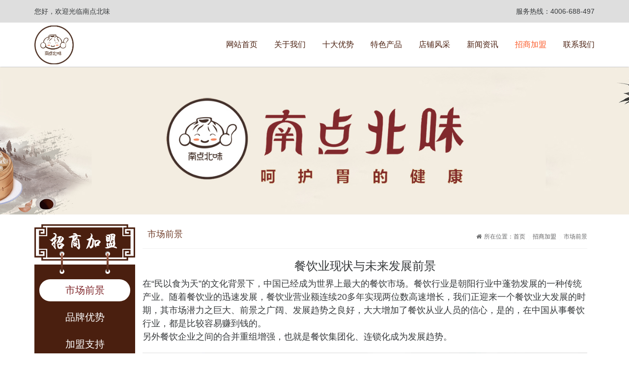

--- FILE ---
content_type: text/html; charset=utf-8
request_url: http://www.nandianbw.com/c_zhaoshangjiameng/shichangqianjing.html
body_size: 4702
content:
<!DOCTYPE html>
<html>
<head>
<meta http-equiv="Content-Type" content="text/html; charset=utf-8">
<meta http-equiv="X-UA-Compatible" content="IE=Edge,chrome=1">
<meta name="renderer" content="webkit">
<meta name="applicable-device" content="pc,mobile"/>
<meta name="viewport" content="width=device-width,initial-scale=1.0,maximum-scale=1.0,user-scalable=no"/>
<meta name="keywords" content="餐饮,餐饮业,行业,发展,成为,趋势" />
<meta name="description" content=" “南点北味”是厦门南点北味餐饮管理有限公司旗下早餐品牌，公司成立于2018年6月，是广州蒸旺餐饮管理有限公司福建省分公司，厦门南点北味餐饮管理有限公司旗下早餐品牌“南点北味”是以北方手工面点及广式点心相结合的专业从事“早餐加盟”“早餐连锁”的公司企业。 总部位于福建省厦门市。 “南点北味”是厦门南点北味餐饮管理有限公司旗下早餐品牌，公司成立于2018年6月，是广州蒸旺餐饮管理有限公司福建省分公司，厦门南点北味餐饮管理有限公司旗下早餐品牌“南点北味”是以北方手工面点及广式点心相结合的专业从事“早餐加盟”“早餐连锁”的公司企业。 总部位于福建省厦门市。" />
<title>市场前景_招商加盟-厦门早餐连锁,厦门早餐加盟,厦门南点北味餐饮管理有限公司</title>
<script language="javascript" type="text/jscript">var cfg={"root":"http://www.nandianbw.com","kid":"nandianbw","type":"web","sname":"zhaoshangjiameng","ID":"8","style":"","device":"","config":"","title":"","scroll":""};</script>
<link type="text/css" rel="stylesheet" href="/data/common/css/common.min.css" /><link type="text/css" rel="stylesheet" href="/w/z_nandianbw/css/css_1_2.css?v=260116013543" class="sys_tem" /><link type="text/css" rel="stylesheet" href="/w/z_nandianbw/css/css_28.css?v=260116013543" class="sys_tem" /><script type="text/javascript" src="/data/common/js/z.js?v=260116013543"></script><script type="text/javascript" src="/w/z_nandianbw/js/js_1_2.js?v=260116013543"></script>
</head>
<body><div class="z_con pg_3_743"><div class="container"><div class="z_row row pg_3_52210"><div class="z_col col-xs-12 col-sm-6 col-md-6 col-lg-4 col-xl-4 pg_3_52252"><div class="z_mod z_txt pg_3_52259">您好，欢迎光临南点北味</div></div><div class="z_col col-xs-12 col-sm-6 col-xl-8 col-lg-8 col-md-6 pg_3_52253"><div class="z_mod z_txt pg_3_52217">服务热线：4006-688-497</div></div></div></div></div><div class="z_mod hidden-md-up pg_3_1998"><a href="#menu"><i class="fa fa-bars"></i></a></div><div class="z_con pg_3_803"><div class="container"><div class="z_row row pg_3_52062"><div class="z_col col-md-3 col-lg-3 col-xl-3 pg_3_52099 col-sm-12 col-xs-12"><div class="z_mod zqiye_logo pg_3_52067"><a href="http://www.nandianbw.com" class=""><img class="mod_img pg_9_5969 pg_1_246" src="/w/z_nandianbw/images/lo2.jpg" title="网站首页" id="pg_1_246"></a></div></div><div class="z_col col-xs-4 col-sm-4 col-md-9 col-lg-9 col-xl-9 hidden-sm-down pg_3_52100"><div class="z_mod mod_nav mod_nav_1 pg_3_9401"><ul class="zqiye_val"><li><a href="/c_lianxiwomen.html"class="nav_lianxiwomen">联系我们</a></li><li><a href="/c_zhaoshangjiameng.html"class="nav_zhaoshangjiameng">招商加盟</a></li><li><a href="/l_xinwenzixun.html"class="nav_xinwenzixun">新闻资讯</a></li><li><a href="/l_dianpufengcai.html"class="nav_dianpufengcai">店铺风采</a></li><li><a href="/l_tesechanpin.html"class="nav_tesechanpin">特色产品</a></li><li><a href="/c_shidayoushi.html"class="nav_shidayoushi">十大优势</a></li><li><a href="/c_guanyuwomen.html"class="nav_guanyuwomen">关于我们</a></li><li><a href="/index.html"class="nav_index">网站首页</a></li></ul></div></div><div class="z_mod hidden-md-up pg_3_52069"><a href="#menu"><i class="fa fa-th-large"></i></a></div></div></div></div><div class="z_con pg_28_177 z_active" style="background-image:url(/w/z_nandianbw/files/image/2019/05/190526894531.jpg);"><div class="container"><div class="z_row row pg_28_178"><div class="z_col col-xs-12 pg_28_179"></div></div></div></div><div class="z_con pg_28_222"><div class="container"><div class="z_row row pg_28_223"><div class="z_col col-xs-12 col-md-4 col-lg-3 pg_28_224"><div class="z_mod pg_28_225"><img class="mod_img pg_27_453" src="http://www.nandianbw.com/w/z_nandianbw/images/join.png"></div><div class="z_mod pg_28_226"><img class="mod_img" src="http://www.nandianbw.com/w/z_nandianbw/images/yuanquan.png"></div><div class="z_mod mod_type pg_28_227"><ul class="zqiye_val"><li><a class="tab type_8"href="/c_zhaoshangjiameng/shichangqianjing.html">市场前景</a></li><li><a class="tab type_9"href="/c_zhaoshangjiameng/pinpaiyoushi.html">品牌优势</a></li><li><a class="tab type_10"href="/c_zhaoshangjiameng/jiamengzhichi.html">加盟支持</a></li><li><a class="tab type_11"href="/c_zhaoshangjiameng/touzifenxi.html">投资分析</a></li><li><a class="tab type_12"href="/c_zhaoshangjiameng/jiamengfeiyong.html">加盟费用</a></li><li><a class="tab type_13"href="/c_zhaoshangjiameng/jiamengliucheng.html">加盟流程</a></li><li><a class="tab type_14"href="/c_zhaoshangjiameng/pinpaixuanze.html">品牌选择</a></li><li><a class="tab type_15"href="/c_zhaoshangjiameng/jiamengshenqing.html">加盟申请</a></li></ul></div><div class="z_mod pg_28_228"><div class="z_mod z_txt pg_28_229">联系我们</div><div class="z_mod pg_28_230"><img class="mod_img" src="http://www.nandianbw.com/w/z_nandianbw/images/free304.png"></div><div class="z_mod pg_28_231"><img class="mod_img sedtool" src="http://www.nandianbw.com/w/z_nandianbw/images/yuanquan.png"></div><div class="z_mod z_text pg_28_232">总部地址：厦门市同安区工业集中区舜弘现代城2号楼703室</div></div></div><div class="z_col col-xs-12 col-lg-9 col-md-8 pg_28_233"><div class="z_mod pg_28_234"><div class="z_mod pg_28_235"><h1 class="">市场前景</h1></div><div class="z_mod pg_28_236"><i class="fa fa-home"></i><p class="z_txt">所在位置：</p><a href="http://www.nandianbw.com" class="z_txt">首页</a><a href="/c/13.html">招商加盟</a><span>市场前景</span></div><div class="z_mod mod_content pg_28_237"><ul class="zqiye_list"><li><a href="/c_zhaoshangjiameng/shichangqianjing.html"title="市场前景"class="type_8">市场前景</a></li><li><a href="/c_zhaoshangjiameng/pinpaiyoushi.html"title="品牌优势"class="type_9">品牌优势</a></li><li><a href="/c_zhaoshangjiameng/jiamengzhichi.html"title="加盟支持"class="type_10">加盟支持</a></li><li><a href="/c_zhaoshangjiameng/touzifenxi.html"title="投资分析"class="type_11">投资分析</a></li><li><a href="/c_zhaoshangjiameng/jiamengfeiyong.html"title="加盟费用"class="type_12">加盟费用</a></li><li><a href="/c_zhaoshangjiameng/jiamengliucheng.html"title="加盟流程"class="type_13">加盟流程</a></li><li><a href="/c_zhaoshangjiameng/pinpaixuanze.html"title="品牌选择"class="type_14">品牌选择</a></li><li><a href="/c_zhaoshangjiameng/jiamengshenqing.html"title="加盟申请"class="type_15">加盟申请</a></li></ul></div><div class="z_mod pg_28_238"><h1 style="text-align: center;"><span style="font-size:24px;">餐饮业现状与未来发展前景</span></h1><span style="font-size:18px;">在“民以食为天”的文化背景下，中国已经成为世界上最大的餐饮市场。餐饮行业是朝阳行业中蓬勃发展的一种传统产业。随着餐饮业的迅速发展，餐饮业营业额连续20多年实现两位数高速增长，我们正迎来一个餐饮业大发展的时期，其市场潜力之巨大、前景之广阔、发展趋势之良好，大大增加了餐饮从业人员的信心，是的，在中国从事餐饮行业，都是比较容易赚到钱的。<br /></span><p><span style="font-size:18px;">另外餐饮企业之间的合并重组增强，也就是餐饮集团化、连锁化成为发展趋势。</span></p><p style="text-align: center;"><img src="/w/z_nandianbw//files/image/2019/05/193433792968.jpg" alt="" /><br /></p><h2 style="text-align: center;"><span style="font-size:24px;">餐饮业的发展态势</span></h2><div><span style="font-size:24px;"><br /></span></div><h3><span style="font-size:18px;">1、餐饮企业的连锁化是我们餐饮业发展的主流；</span></h3><div><span style="font-size:18px;"><br /></span></div><p><span style="font-size:16px;">     从中国目前的经济形式来讲，“小作坊”的餐饮模式已经不能被广大的消费者所认同和接受。小作坊通常指的就是街边的小店，简陋而不起眼，没有像样的门头招牌和品牌名，如果再加上卫生条件不    过        关，基本上是没什么人光顾的，这显然不契合收入水平越来越高和对餐饮消费日益旺盛的国民需求。加上现在人民群众的品牌意识越来越强，所以餐饮的连锁化是必然的。</span></p><p><span style="font-size:16px;"><br /></span></p><h3><span style="font-size:18px;">2、大众消费成为餐饮消费的主要力量；</span></h3><div><span style="font-size:18px;"><br /></span></div><p><span style="font-size:16px;">     在中国“好吃又贵”的东西从来不乏众多的追求者，加上现在生活水平的进一步提高，很多人是愿意花钱去吃的。但是随着生活节奏的加快，早餐时段即便大家有这个经济实力去消费，也不一定有时                间，所以“出品快速，好吃不贵”的早餐，必定是会受到大多数人的追捧。</span></p><p><span style="font-size:16px;"><br /></span></p><h3><span style="font-size:18px;">3、饮食文化成为餐饮竞争的分水岭，品牌成为餐饮企业的核心竞争力；</span></h3><div><span style="font-size:18px;"><br /></span></div><span style="font-size:16px;">     北方手工面点及广式点心相结合市场潜力巨大，以新兴的南北结合面点专卖店为例——特制的面点营养健康、适合国人的口味和身体需求，以及饮食习惯，具有持续不断的消费需求。<br />     新鲜出炉、现制现售的面点，远比速冻食品营养，这将促使家庭在该类食品的选择上越来越多，这是南北结合面点专卖店存在和发展的必然性。另外，健康、方便、快捷、卫生等特点，是连锁面点店  <br />             具有普遍适应性的关键因素，为人们快速、营养地解决日常饮食提供了新的选择。从投资角度考虑，南北结合面点店属于小投资、大回报的项目，并且上手简单、可持续经营，加上消费者对需求无季节   <br />              性，为连锁面点店的发展提供了无限的操作空间.当我们选择一个项目时，首先应该关注和了解的信息是进入这个市场的难度，以及这个市场可供我们发挥的空间。虽然餐饮业目前相对饱和的状态，会让大   <br />          多数创业者望而却步，但作为餐饮业的分支项目——连锁面点店，却拥有令人不容忽视的市场容量。</span><br /></div></div></div></div></div></div><div class="z_con pg_2_79"><div class="container"><div class="z_row row pg_2_84"><div class="z_col col-xs-9 pg_2_91"><div class="z_mod mod_nav mod_nav_1 pg_2_86"><ul class="zqiye_val"><li class="wow fadeInUp"data-wow-delay="100ms"><a href="/index.html"title="网站首页">网站首页</a></li><li class="wow fadeInUp"data-wow-delay="200ms"><a href="/c_guanyuwomen.html"title="关于我们">关于我们</a></li><li class="wow fadeInUp"data-wow-delay="300ms"><a href="/c_shidayoushi.html"title="十大优势">十大优势</a></li><li class="wow fadeInUp"data-wow-delay="400ms"><a href="/l_tesechanpin.html"title="特色产品">特色产品</a></li><li class="wow fadeInUp"data-wow-delay="500ms"><a href="/l_dianpufengcai.html"title="店铺风采">店铺风采</a></li><li class="wow fadeInUp"data-wow-delay="600ms"><a href="/l_xinwenzixun.html"title="新闻资讯">新闻资讯</a></li><li class="wow fadeInUp"data-wow-delay="700ms"><a href="/c_zhaoshangjiameng.html"title="招商加盟">招商加盟</a></li><li class="wow fadeInUp"data-wow-delay="800ms"><a href="/c_lianxiwomen.html"title="联系我们">联系我们</a></li></ul></div><div class="z_mod z_text pg_2_167">24小时全国免费热线/加盟热线：<span>4006-688-497</span>总部地址：厦门市同安区工业集中区舜弘现代城2号楼703室</div></div></div></div></div><div class="z_con pg_2_252 z_active"><div class="container"><div class="z_mod z_text pg_2_278">厦门南点北味餐饮管理有限公司官网 版权所有 备案：<a href="https://beian.miit.gov.cn/" target="_blank">闽ICP备19008361号-1</a>&nbsp; 技术支持：<a href="http://www.hxxxkj.com" target="_blank">会心科技</a><textarea class="zjs_pg"></textarea></div></div></div><nav id="menu" class="z_mod mm-menu mm-vertical mm-offcanvas menu"><div class="z_mod mod_nav pg_3_601"><ul class="zqiye_val"><li><a href="/index.html">网站首页</a></li><li><a href="/c_guanyuwomen.html">关于我们</a><ul><li><a href="/c_guanyuwomen/tuanduifengcai.html">团队风采</a></li><li><a href="/c_guanyuwomen/pinpaiwenhua.html">品牌文化</a></li><li><a href="/c_guanyuwomen/gongsijianjie.html">公司简介</a></li></ul></li><li><a href="/c_shidayoushi.html">十大优势</a><ul><li><a href="/c_shidayoushi/shidayoushi.html">十大优势</a></li></ul></li><li><a href="/l_tesechanpin.html">特色产品</a><ul><li><a href="/t/17.html">馒头小食类</a></li><li><a href="/t/18.html">包点类</a></li><li><a href="/t/19.html">饮品类</a></li><li><a href="/t/20.html">广式点心类</a></li></ul></li><li><a href="/l_dianpufengcai.html">店铺风采</a><ul><li><a href="/t/15.html">全国店铺</a></li><li><a href="/t/16.html">品牌VI形象</a></li></ul></li><li><a href="/l_xinwenzixun.html">新闻资讯</a><ul><li><a href="/t/11.html">公司动态</a></li><li><a href="/t/12.html">最新签约</a></li></ul></li><li><a href="/c_zhaoshangjiameng.html">招商加盟</a><ul><li><a href="/c_zhaoshangjiameng/jiamengshenqing.html">加盟申请</a></li><li><a href="/c_zhaoshangjiameng/pinpaixuanze.html">品牌选择</a></li><li><a href="/c_zhaoshangjiameng/jiamengliucheng.html">加盟流程</a></li><li><a href="/c_zhaoshangjiameng/jiamengfeiyong.html">加盟费用</a></li><li><a href="/c_zhaoshangjiameng/touzifenxi.html">投资分析</a></li><li><a href="/c_zhaoshangjiameng/jiamengzhichi.html">加盟支持</a></li><li><a href="/c_zhaoshangjiameng/pinpaiyoushi.html">品牌优势</a></li><li><a href="/c_zhaoshangjiameng/shichangqianjing.html">市场前景</a></li></ul></li><li><a href="/c_lianxiwomen.html">联系我们</a><ul><li><a href="/c_lianxiwomen/lianxiwomen.html">联系我们</a></li></ul></li></ul></div></nav><!--sys:copyright--></body></html>

--- FILE ---
content_type: text/css
request_url: http://www.nandianbw.com/w/z_nandianbw/css/css_1_2.css?v=260116013543
body_size: 1391
content:
.pg_3_803{padding-top:5px;padding-bottom:5px;}@media (min-width:768px){.pg_3_803{margin-bottom:0px;padding-top:0px;padding-bottom:0px;box-shadow:0px 3px 3px 0px #c7c7c7;display:inline-block;}}@media (min-width:1200px){.pg_3_803{padding-bottom:0px;}} .pg_3_52099{}@media (min-width:768px){.pg_3_52099{padding-top:0px;padding-right:0px;padding-bottom:0px;padding-left:0px;height:100%;}}@media (min-width:992px){.pg_3_52099{height:90px;}}.pg_3_52067 img{margin-top:3px;height:50px;}.pg_3_52067{width:100%;text-align:center;float:left;}@media (min-width:576px){.pg_3_52067{}}@media (min-width:768px){.pg_3_52067{min-height:70px;max-height:80px;text-align:left;}.pg_3_52067 a img{}}@media (min-width:992px){.pg_3_52067 img{margin-top:5px;height:50px;}.pg_3_52067{width:100%;float:left;}.pg_3_52067 a img{}}@media (min-width:1200px){.pg_3_52067{padding-top:0px;}.pg_3_52067 a{}}.pg_3_52100{padding-top:0px;padding-right:0px;padding-bottom:0px;padding-left:0px;}@media (min-width:768px){.pg_3_52100{}}@media (min-width:992px){.pg_3_52100{height:90px;}}.pg_3_9401 ul li ul li ul li ul li ul li{position:relative;}.pg_3_9401 ul li ul li ul li ul li{position:relative;}.pg_3_9401 ul li ul li ul li{position:relative;}.pg_3_9401 ul li{padding-right:10px;padding-left:10px;width:100px;height:35px;text-align:center;line-height:35px;float:right;position:relative;display:inline-block;}.pg_3_9401 ul{padding-top:auto;padding-right:auto;padding-bottom:auto;padding-left:auto;width:100%;display:inline-block;}.pg_3_9401 ul li ul{padding-top:10px;padding-bottom:10px;width:100px;border-top:1px solid #f2f4f5;border-right:1px solid #f2f4f5;border-bottom:1px solid #f2f4f5;border-left:1px solid #f2f4f5;box-shadow:0px 0px 10px 0px #c2c0c2;position:absolute;top:100%;left:0px;z-index:198608243314;background-color:rgba(255,255,255,1);visibility:hidden;opacity:0;}.pg_3_9401 ul li ul li{margin-top:0px;margin-right:0px;margin-bottom:0px;margin-left:0px;width:100%;}.pg_3_9401 ul li ul li ul{position:absolute;top:0px;left:98px;visibility:hidden;opacity:0;}.pg_3_9401 ul li:hover{}.pg_3_9401 ul li ul li ul li ul li ul{visibility:hidden;opacity:0;}.pg_3_9401 ul li ul li ul li ul{visibility:hidden;opacity:0;}.pg_3_9401 ul li:hover ul li ul,.pg_3_9401 ul li ul li:hover ul li ul,.pg_3_9401 ul li ul li ul li:hover ul li ul,.pg_3_9401 ul li ul li ul li ul li:hover ul li ul,.pg_3_9401 ul li ul li ul li ul li ul li:hover ul li ul{visibility:hidden;opacity:0;}.pg_3_9401 ul li:hover ul,.pg_3_9401 ul li ul li:hover ul,.pg_3_9401 ul li ul li ul li:hover ul,.pg_3_9401 ul li ul li ul li ul li:hover ul,.pg_3_9401 ul li ul li ul li ul li ul li:hover ul{visibility:visible;opacity:1.00;}.pg_3_9401 ul li a:hover{color:#fb5e2d;}.pg_3_9401 ul li .active{color:#fb5e2d;}.pg_3_9401 ul li:first-child a{ padding-right:0px}.pg_3_9401 ul li:first-child{ margin-right:0px}.pg_3_9401 ul li a{color:#4a1f0f;}@media (min-width:576px){.pg_3_9401{}}@media (min-width:768px){.pg_3_9401 ul li{margin-top:0px;margin-right:1px;margin-bottom:0px;margin-left:2px;padding-top:0px;padding-right:0px;padding-bottom:0px;padding-left:0px;width:auto;height:75px;}.pg_3_9401 ul li a{padding-right:5px;padding-left:5px;width:100%;line-height:70px;float:left;display:block;}.pg_3_9401 ul li ul li{height:30px;line-height:30px;}.pg_3_9401 ul li ul li a{padding-top:0px;padding-right:0px;padding-bottom:0px;padding-left:0px;height:30px;line-height:30px;}.pg_3_9401{float:left;}}@media (min-width:992px){.pg_3_9401 ul li a{padding-right:5px;padding-left:5px;height:90px;font-size:16px;line-height:90px;}.pg_3_9401 ul li{margin-right:5px;height:90px;}.pg_3_9401 ul li ul li{height:30px;line-height:30px;}}@media (min-width:1200px){.pg_3_9401 ul li a{padding-right:16px;padding-left:16px;font-size:16px;}.pg_3_9401 ul li{margin-right:0px;}} .pg_3_52069{padding-top:0px;padding-right:0px;padding-bottom:0px;padding-left:0px;width:30px;height:30px;border-top:1px solid #8c8c8c;border-right:1px solid #8c8c8c;border-bottom:1px solid #8c8c8c;border-left:1px solid #8c8c8c;border-top-left-radius:5px;border-top-right-radius:5px;border-bottom-left-radius:5px;border-bottom-right-radius:5px;position:fixed;top:5px;right:5px;z-index:99999;background-color:rgba(212,212,212,1);}.pg_3_52069 a{width:30px;height:30px;text-align:center;line-height:28px;color:#000000;font-size:15px;float:left;}.pg_3_1998{padding-top:0px;padding-right:0px;padding-bottom:0px;padding-left:0px;width:28px;height:28px;border-top:1px solid #8c8c8c;border-right:1px solid #8c8c8c;border-bottom:1px solid #8c8c8c;border-left:1px solid #8c8c8c;text-align:center;line-height:28px;font-size:20px;position:fixed;top:5px;right:5px;z-index:99999;background-color:rgba(255,255,255,1);}.pg_3_743{padding-top:5px;padding-bottom:5px;background-color:rgba(0,0,0,0.13);}@media (min-width:576px){.pg_3_743{}}.pg_3_52210{}@media (min-width:576px){.pg_3_52252{padding-left:0px;}}.pg_3_52259{font-size:14px;font-weight:normal;line-height:36px;display:none;}@media (min-width:576px){.pg_3_52259{display:block;}}@media (min-width:576px){.pg_3_52253{padding-right:0px;}}.pg_3_52217{font-size:14px;font-weight:normal;text-align:left;line-height:36px;}@media (min-width:576px){.pg_3_52217{text-align:right;}}@media (min-width:576px){}@media (min-width:768px){}@media (min-width:992px){'}@media (min-width:1200px){}.pg_3_803{padding-top:5px;padding-bottom:5px;}@media (min-width:768px){.pg_3_803{margin-bottom:0px;padding-top:0px;padding-bottom:0px;box-shadow:0px 3px 3px 0px #c7c7c7;display:inline-block;}}@media (min-width:1200px){.pg_3_803{padding-bottom:0px;}} .pg_3_52099{}@media (min-width:768px){.pg_3_52099{padding-top:0px;padding-right:0px;padding-bottom:0px;padding-left:0px;height:100%;}}@media (min-width:992px){.pg_3_52099{height:90px;}}.pg_3_52067 img{margin-top:3px;height:50px;}.pg_3_52067{width:100%;text-align:center;float:left;}@media (min-width:576px){.pg_3_52067{}}@media (min-width:768px){.pg_3_52067{min-height:70px;max-height:80px;text-align:left;}.pg_3_52067 a img{}}@media (min-width:992px){.pg_3_52067 img{margin-top:5px;height:50px;}.pg_3_52067{width:100%;float:left;}.pg_3_52067 a img{}}@media (min-width:1200px){.pg_3_52067{padding-top:0px;}.pg_3_52067 a{}}.pg_3_52100{padding-top:0px;padding-right:0px;padding-bottom:0px;padding-left:0px;}@media (min-width:768px){.pg_3_52100{}}@media (min-width:992px){.pg_3_52100{height:90px;}}.pg_3_9401 ul li ul li ul li ul li ul li{position:relative;}.pg_3_9401 ul li ul li ul li ul li{position:relative;}.pg_3_9401 ul li ul li ul li{position:relative;}.pg_3_9401 ul li{padding-right:10px;padding-left:10px;width:100px;height:35px;text-align:center;line-height:35px;float:right;position:relative;display:inline-block;}.pg_3_9401 ul{padding-top:auto;padding-right:auto;padding-bottom:auto;padding-left:auto;width:100%;display:inline-block;}.pg_3_9401 ul li ul{padding-top:10px;padding-bottom:10px;width:100px;border-top:1px solid #f2f4f5;border-right:1px solid #f2f4f5;border-bottom:1px solid #f2f4f5;border-left:1px solid #f2f4f5;box-shadow:0px 0px 10px 0px #c2c0c2;position:absolute;top:100%;left:0px;z-index:198608243314;background-color:rgba(255,255,255,1);visibility:hidden;opacity:0;}.pg_3_9401 ul li ul li{margin-top:0px;margin-right:0px;margin-bottom:0px;margin-left:0px;width:100%;}.pg_3_9401 ul li ul li ul{position:absolute;top:0px;left:98px;visibility:hidden;opacity:0;}.pg_3_9401 ul li:hover{}.pg_3_9401 ul li ul li ul li ul li ul{visibility:hidden;opacity:0;}.pg_3_9401 ul li ul li ul li ul{visibility:hidden;opacity:0;}.pg_3_9401 ul li:hover ul li ul,.pg_3_9401 ul li ul li:hover ul li ul,.pg_3_9401 ul li ul li ul li:hover ul li ul,.pg_3_9401 ul li ul li ul li ul li:hover ul li ul,.pg_3_9401 ul li ul li ul li ul li ul li:hover ul li ul{visibility:hidden;opacity:0;}.pg_3_9401 ul li:hover ul,.pg_3_9401 ul li ul li:hover ul,.pg_3_9401 ul li ul li ul li:hover ul,.pg_3_9401 ul li ul li ul li ul li:hover ul,.pg_3_9401 ul li ul li ul li ul li ul li:hover ul{visibility:visible;opacity:1.00;}.pg_3_9401 ul li a:hover{color:#fb5e2d;}.pg_3_9401 ul li .active{color:#fb5e2d;}.pg_3_9401 ul li:first-child a{ padding-right:0px}.pg_3_9401 ul li:first-child{ margin-right:0px}.pg_3_9401 ul li a{color:#4a1f0f;}@media (min-width:576px){.pg_3_9401{}}@media (min-width:768px){.pg_3_9401 ul li{margin-top:0px;margin-right:1px;margin-bottom:0px;margin-left:2px;padding-top:0px;padding-right:0px;padding-bottom:0px;padding-left:0px;width:auto;height:75px;}.pg_3_9401 ul li a{padding-right:5px;padding-left:5px;width:100%;line-height:70px;float:left;display:block;}.pg_3_9401 ul li ul li{height:30px;line-height:30px;}.pg_3_9401 ul li ul li a{padding-top:0px;padding-right:0px;padding-bottom:0px;padding-left:0px;height:30px;line-height:30px;}.pg_3_9401{float:left;}}@media (min-width:992px){.pg_3_9401 ul li a{padding-right:5px;padding-left:5px;height:90px;font-size:16px;line-height:90px;}.pg_3_9401 ul li{margin-right:5px;height:90px;}.pg_3_9401 ul li ul li{height:30px;line-height:30px;}}@media (min-width:1200px){.pg_3_9401 ul li a{padding-right:16px;padding-left:16px;font-size:16px;}.pg_3_9401 ul li{margin-right:0px;}} .pg_3_52069{padding-top:0px;padding-right:0px;padding-bottom:0px;padding-left:0px;width:30px;height:30px;border-top:1px solid #8c8c8c;border-right:1px solid #8c8c8c;border-bottom:1px solid #8c8c8c;border-left:1px solid #8c8c8c;border-top-left-radius:5px;border-top-right-radius:5px;border-bottom-left-radius:5px;border-bottom-right-radius:5px;position:fixed;top:5px;right:5px;z-index:99999;background-color:rgba(212,212,212,1);}.pg_3_52069 a{width:30px;height:30px;text-align:center;line-height:28px;color:#000000;font-size:15px;float:left;}.pg_3_1998{padding-top:0px;padding-right:0px;padding-bottom:0px;padding-left:0px;width:28px;height:28px;border-top:1px solid #8c8c8c;border-right:1px solid #8c8c8c;border-bottom:1px solid #8c8c8c;border-left:1px solid #8c8c8c;text-align:center;line-height:28px;font-size:20px;position:fixed;top:5px;right:5px;z-index:99999;background-color:rgba(255,255,255,1);}.pg_3_743{padding-top:5px;padding-bottom:5px;background-color:rgba(0,0,0,0.13);}@media (min-width:576px){.pg_3_743{}}.pg_3_52210{}@media (min-width:576px){.pg_3_52252{padding-left:0px;}}.pg_3_52259{font-size:14px;font-weight:normal;line-height:36px;display:none;}@media (min-width:576px){.pg_3_52259{display:block;}}@media (min-width:576px){.pg_3_52253{padding-right:0px;}}.pg_3_52217{font-size:14px;font-weight:normal;text-align:left;line-height:36px;}@media (min-width:576px){.pg_3_52217{text-align:right;}}.pg_2_79{padding-top:20px;border-bottom:1px solid #cccccc;color:#8c8c8c;background-color:rgba(69,69,69,1);}@media (min-width:768px){.pg_2_79{background-color:rgba(69,69,69,1);}} .pg_2_91{width:100%;}@media (min-width:768px){.pg_2_91{width:100%;}}.pg_2_86 ul li{margin-top:10px;width:25%;height:auto;font-size:12px;font-weight:bold;text-align:center;line-height:30px;display:inline-block;}.pg_2_86 ul{width:100%;height:auto;clear:both;}.pg_2_86 ul li ul{width:100%;}.pg_2_86 ul li ul li{width:100%;line-height:25px;font-size:12px;}.pg_9b291ebf6e05907c17451afc90a58b9a{clear:both;}.pg_2_86 ul li:hover{}.pg_2_86 ul li ul li a{color:#747575;font-weight:normal;}.pg_2_86 ul li a{color:#8c8c8c;}.pg_2_86{width:100%;float:left;}.pg_2_86 ul li a:hover{color:#ffffff;}@media (min-width:768px){.pg_2_86{width:100%;float:left;}.pg_2_86 ul li a{color:#8c8c8c;}.pg_2_86 ul li{width:12.5%;font-size:13px;}} .pg_2_167{padding-top:10px;padding-bottom:10px;text-align:center;line-height:2em;}.pg_2_167 span{font-size:15px;}@media (min-width:768px){.pg_2_167{font-size:14px;}.pg_2_167 span{font-size:16px;font-weight:bold;}}.pg_2_252{padding-bottom:20px;background-color:rgba(69,69,69,1);}.pg_2_278{padding-top:10px;padding-bottom:10px;color:#8c8c8c;text-align:center;line-height:2em;}.pg_2_278 a{color:rgba(158,161,163,1);}@media (min-width:1200px){.pg_2_278{}}   @media (min-width:576px){}@media (min-width:768px){}@media (min-width:992px){'}@media (min-width:1200px){}.pg_2_79{padding-top:20px;border-bottom:1px solid #cccccc;color:#8c8c8c;background-color:rgba(69,69,69,1);}@media (min-width:768px){.pg_2_79{background-color:rgba(69,69,69,1);}} .pg_2_91{width:100%;}@media (min-width:768px){.pg_2_91{width:100%;}}.pg_2_86 ul li{margin-top:10px;width:25%;height:auto;font-size:12px;font-weight:bold;text-align:center;line-height:30px;display:inline-block;}.pg_2_86 ul{width:100%;height:auto;clear:both;}.pg_2_86 ul li ul{width:100%;}.pg_2_86 ul li ul li{width:100%;line-height:25px;font-size:12px;}.pg_9b291ebf6e05907c17451afc90a58b9a{clear:both;}.pg_2_86 ul li:hover{}.pg_2_86 ul li ul li a{color:#747575;font-weight:normal;}.pg_2_86 ul li a{color:#8c8c8c;}.pg_2_86{width:100%;float:left;}.pg_2_86 ul li a:hover{color:#ffffff;}@media (min-width:768px){.pg_2_86{width:100%;float:left;}.pg_2_86 ul li a{color:#8c8c8c;}.pg_2_86 ul li{width:12.5%;font-size:13px;}} .pg_2_167{padding-top:10px;padding-bottom:10px;text-align:center;line-height:2em;}.pg_2_167 span{font-size:15px;}@media (min-width:768px){.pg_2_167{font-size:14px;}.pg_2_167 span{font-size:16px;font-weight:bold;}}.pg_2_252{padding-bottom:20px;background-color:rgba(69,69,69,1);}.pg_2_278{padding-top:10px;padding-bottom:10px;color:#8c8c8c;text-align:center;line-height:2em;}.pg_2_278 a{color:rgba(158,161,163,1);}@media (min-width:1200px){.pg_2_278{}}   

--- FILE ---
content_type: text/css
request_url: http://www.nandianbw.com/w/z_nandianbw/css/css_28.css?v=260116013543
body_size: 1258
content:
 .pg_1_246{}@media (min-width:768px){.pg_1_246{min-height:70px;}}@media (min-width:992px){.pg_1_246{min-height:80px;}}.pg_28_177{margin-top:-4px;text-shadow:0px 0px 3px #000;background-color:rgba(235,235,235,1);background-size:cover;background-position:center center;}.pg_28_179{height:150px;position:relative;}@media (min-width:768px){.pg_28_179{height:300px;}}.pg_28_222{}.pg_28_223{padding-top:20px;padding-bottom:20px;}.pg_28_224{padding-top:0px;padding-right:0px;padding-bottom:0px;padding-left:0px;width:18%;position:relative;display:none;}@media (min-width:768px){.pg_28_224{display:inline-block;}}.pg_28_225{}.pg_28_226{width:100%;text-align:center;position:absolute;top:9%;left:0px;z-index:999999;}.pg_28_226 img{width:auto;}@media (min-width:992px){.pg_28_226 img{}.pg_28_226{top:12%;}}@media (min-width:1200px){.pg_28_226 img{}.pg_28_226{top:55px;}}.pg_28_227{margin-top:8px;margin-right:0px;margin-bottom:0px;margin-left:0px;padding-top:30px;width:100%;height:auto;float:left;background-color:rgba(74,31,15,1);background-image:url(../images/bg_menu.png);background-repeat:no-repeat;background-position:right bottom;}.pg_28_227 ul li a{width:100%;height:30px;color:#ffffff;line-height:30px;float:left;position:relative;}@media (min-width:576px){.pg_28_227{}}@media (min-width:768px){.pg_28_227{margin-right:0px;margin-bottom:0px;margin-left:0px;padding-bottom:40px;width:100%;height:auto;float:left;}.pg_28_227 ul li{margin-top:0px;margin-right:0px;margin-bottom:10px;margin-left:0px;padding-right:10px;padding-left:10px;width:100%;height:35px;font-size:15px;line-height:40px;float:left;}.pg_28_227 ul li a{margin-top:0px;margin-right:0px;margin-bottom:0px;margin-left:0px;padding-right:0px;padding-left:0px;width:100%;height:35px;font-size:16px;text-align:center;line-height:35px;position:relative;}.pg_28_227 ul{padding-top:0px;padding-right:0px;padding-bottom:0px;padding-left:0px;}.pg_28_227 ul li .active{border-top-left-radius:25px;border-top-right-radius:25px;border-bottom-left-radius:25px;border-bottom-right-radius:25px;color:#81292d;background-color:rgba(255,255,255,1);}}@media (min-width:992px){.pg_28_227{}.pg_28_227 ul li a{height:45px;line-height:45px;}.pg_28_227 ul li{height:45px;}}@media (min-width:1200px){.pg_28_227{}.pg_28_227 ul li a{font-size:20px;}}.pg_28_228{float:left;}@media (min-width:576px){.pg_28_228{}}@media (min-width:768px){.pg_28_228{margin-top:10px;padding-top:20px;padding-right:5px;padding-bottom:10px;padding-left:5px;width:100%;border-top:2px solid #4a1f0f;border-right:2px solid #4a1f0f;border-bottom:2px solid #4a1f0f;border-left:2px solid #4a1f0f;float:left;position:relative;background-color:rgba(185,140,123,1);}}@media (min-width:992px){.pg_28_228{}}@media (min-width:1200px){.pg_28_228{background-size:cover;}}.pg_28_229{width:100%;color:#4a1f0f;font-size:15px;text-align:center;line-height:38px;float:left;}@media (min-width:768px){.pg_28_229{margin-bottom:10px;font-size:20px;}}.pg_28_230{}@media (min-width:768px){.pg_28_230 img{width:80%;}.pg_28_230{margin-bottom:10px;width:100%;text-align:center;float:left;}}.pg_28_231{width:100%;text-align:center;position:absolute;top:-11%;left:0px;z-index:999999;}.pg_28_231 img{width:auto;}@media (min-width:992px){.pg_28_231 img{}.pg_28_231{top:-15%;}}@media (min-width:1200px){.pg_28_231 img{}.pg_28_231{}}.pg_28_232{line-height:25px;color:#81868a;}@media (min-width:768px){.pg_28_232{margin-bottom:10px;width:100%;color:#4a1f0f;text-align:center;float:left;}}@media (min-width:768px){.pg_28_233{width:82%;float:left;clear:right;}}@media (min-width:768px){.pg_28_234{width:100%;float:left;position:relative;}}.pg_28_235{margin-bottom:20px;width:100%;height:auto;border-bottom:1px solid #f0f0f0;text-align:center;line-height:60px;float:left;position:relative;}.pg_28_235 h1{padding-right:10px;padding-left:10px;border-right:1px solid #72402d;border-left:1px solid #72402d;color:#72402d;font-size:18px;text-align:left;line-height:40px;float:left;position:relative;z-index:5;background-color:rgba(255,255,255,1);}.pg_28_235:before{content:" ";background-color:rgba(114,64,45,1);}.pg_28_235:after{content:" ";width:100%;height:1px;position:absolute;top:50%;left:0px;background-color:rgba(114,64,45,1);}@media (min-width:576px){.pg_28_235{}}@media (min-width:768px){.pg_28_235 h1{border-right:none;border-left:none;}.pg_28_235:before{content:" ";background:none);}.pg_28_235:after{content:" ";background:none;}}@media (min-width:992px){.pg_28_235{}}@media (min-width:1200px){.pg_28_235{}}.pg_28_236{width:auto;height:60px;color:#ffffff;text-align:center;line-height:60px;display:none;}.pg_28_236 h1{line-height:60px;font-size:22px;}.pg_28_236 p{width:auto;display:inline-block;}.pg_28_236 a{padding-right:15px;color:#ffffff;position:relative;}.pg_28_236 span{}.pg_28_236 i{padding-right:5px;}.pg_28_236 a:before{content:" ";width:8px;height:8px;border-top:1px solid #fafbfc;border-right:1px solid #fafbfc;position:absolute;top:5px;right:5px;transform:translateX(0px) translateY(0px) scale(1,1) rotateX(0deg) rotateY(0deg) rotateZ(45deg) skew(0deg,0deg);}@media (min-width:576px){.pg_28_236{}}@media (min-width:768px){.pg_28_236{width:auto;height:30px;color:#696a6b;text-align:center;line-height:30px;position:absolute;top:10px;right:0px;display:inline-block;}.pg_28_236 h1{line-height:60px;font-size:22px;}.pg_28_236 p{width:auto;display:inline-block;}.pg_28_236 a{color:#606061;}}.pg_28_237{margin-bottom:20px;width:100%;text-align:center;float:left;}.pg_28_237 ul li a{padding-right:5px;padding-left:5px;height:30px;color:#ffffff;font-size:13px;text-align:center;line-height:30px;float:left;}.pg_28_237 ul li{border-top:1px solid #d7d7d7;border-right:1px solid #d7d7d7;border-bottom:1px solid #d7d7d7;border-left:1px solid #d7d7d7;background-color:rgba(69,69,69,1);display:inline-block;}.pg_28_237 ul{text-align:left;}.pg_28_237 ul li .active{background-color:rgba(114,64,45,1);}@media (min-width:768px){.pg_28_237{display:none;}}.pg_28_238{width:100%;float:left;}

--- FILE ---
content_type: application/javascript
request_url: http://www.nandianbw.com/data/common/js/i.js
body_size: 10178
content:
;eval(function(p,a,c,k,e,r){e=function(c){return(c<62?'':e(parseInt(c/62)))+((c=c%62)>35?String.fromCharCode(c+29):c.toString(36))};if('0'.replace(0,e)==0){while(c--)r[e(c)]=k[c];k=[function(e){return r[e]||e}];e=function(){return'([7C-KMO-Z]|[1-7]\\w)'};c=1};while(c--)if(k[c])p=p.replace(new RegExp('\\b'+e(c)+'\\b','g'),k[c]);return p}('1r=C(b){R b={2u:C(){b.33();$("#1S"+T.3L+",.1S"+T.3L).U("Q");$("#3M"+T.ID+",.3M"+T.ID).U("Q");7($(".z-1C").I){b.3O()}7($(".mod_aos").I){b.3P()}7($("[G-1T-reveal]").I){b.3Q()}7($(".3R").I){b.3S()}7($(".3T").I){b.34()}7($(".3U").I){b.35();$(Y).1U(C(){b.35()})}7($(".3V").I){b.3W()}M.O([\'3X\'],C(){$("1w").3X({1D:"fadeIn",failure_limit:6})});7($("1n#2v").I){M.O([\'3Y\'],C(){$(\'1n#2v\').3Y({slidingSubmenus:J})})}7($(".2w").I){M.O([\'mnavcss\',\'2w\'],C(){b.3Z()})}7($(".40").I){b.41()}7($(".36").I){b.42()}7($(".43").I){b.44()}7($(".45").I){b.46()}7($(".47").I){b.48()}7($(".49").I){b.4a()}7($(".4b").I){b.4c()}7($(".4d").I){M.O([\'tabs\'],C(){b.4e()})}7($(".4f").I){M.O([\'4f\'],C(){b.4g()})}7($(".mod_sk").I){M.O([\'sk\'],C(){b.4h()})}7($(".mod_cookie").I){b.4i()}7($(".4j").I){b.4k()}7($(".4l").I){b.4m()}7($(".4n").I){b.4o()}7($(".4p").I){b.4q()}7($(".4r").I){b.4s()}7($(".4t").I){b.4u()}7($(".4v").I){b.4w()}7($(".4x").I){b.4y()}7($(".4z").I){M.O([\'facecursor\'],C(){$(".4z").faceCursor({avertCursor:0,perspective:"8rem",cacheElementData:1})})}7($(".4A").I){M.O([\'viewercss\',\'4B\'],C(){$(".4A").4B({1E:\'1s\'})})}7($(".2x").I){b.4C()}7($(".4D").I){b.4E()}7($(".4F").I){b.4G()}7($(".4H").I){b.4I()}7($(".4J").I){b.4K()}7($(".4L").I){b.4M()}7($(".4N").I){b.4O()}7($(".4P").I){b.4Q()}7($(".4R").I){b.4S()}7($(".2b").I){b.4T()}7($(".38").I){b.4U()}7($(".4V").I){b.4W()}7($(".mod_html5cut").I){2c("1r.4X();",3a)}7($(".mod_layer").I){M.O([\'2e/2f/2f.js\',\'2e/2f/3b/2f.1b\'])}7($(".4Y").I){$(".4Y").S(C(c){4Z=$(E).F("G-3c");7(!b.N(4Z)){$(E).F("3c","3c")}})}7($(".50").I){$(".50").1d(C(c){51=$(E).F("1s");$(E).F("1s",51+"?1")})}b.52();b.53();b.54()},33:C(){D a=55.56.57();7(a.58(/59/i)=="59"){}7(T.1V=="mp"){$("meta[1j=viewport]").F("content","V=1V-V, initial-5a=1");$(".row").1b("1F-V","640px")}H 7(T.1V=="pc"){$("1h,.5b").1b("1i-V","1140px");$(".2y-md-up").5c();$(".2y-sm-5e").Z("2y-sm-5e");2A(i=1;i<=12;i++){$(".5f-md-"+i).U("5f-xs-"+i)}}7(T.2g!="0"&&!b.N(T.1T)){M.O([\'pg/2g.js\'],C(){2c(C(){Title.animation((T.2g=="5g")?"5g":"typeWriter")},15000)})}7(!b.N(T.1T)){D d=T.1T.1x("::");7(d[0]!="0"){$("1h").U("body_"+d[0]);7(d[1]!="0"){$("1h").U("1X").1Y(\'<1t 1y="3f/1b">.1X::-2h-2i-corner,.1X::-2h-2i-track {1G-1Z:\'+d[2]+\'}.1X::-2h-2i-3g {border-5h:0;1G-1Z:\'+d[1]+\'}.1X::-2h-2i-3g:5i:hover {1G-1Z:\'+d[1]+\'}.1X::-2h-2i-3g:5i:Q {1G-1Z:\'+d[1]+\'}</1t>\')}}}D e=T.33.1x(",");2A(i=0;i<e.I;i++){7(e[i]=="norightclick"){$(1f).3h("contextmenu",C(c){R J})}H 7(e[i]=="noselect"){$(1f).3h("selectstart",C(){R J})}H 7(e[i]=="5j"){Y.onload=C(){$(\'.5j\').5c()}}H 7(e[i]=="nocode"){1f.onkeydown=C(){D c=Y.event||3i[0];7(c.2B==123){R J}H 7((c.5k)&&(c.5l)&&(c.2B==73)){R J}H 7((c.5l)&&(c.2B==121)){R J}H 7((c.5k)&&(c.2B==85)){R J}}}}D f=1l Egg();f.addCode("1H,2j,1H,2j",C(){b.2C()}).listen()},5m:C(c){D a=1f.5n(c);7(a.5o){a.5o()}H 7(a.5p){a.5p()}H 7(a.5q){a.5q()}$("#"+c).U("2D")},5r:C(){D c=1f;7(c.5s){c.5s()}H 7(c.5t){c.5t()}H 7(c.5u){c.5u()}$(".2D").Z("2D")},42:C(){$(\'.36\').S(C(c){$(E).2k().eq(0).U(\'Q\').2k().Z(\'Q\')});$(".36").on(\'mouseover\',C(){$(E).U(\'Q\').2k().Z(\'Q\')})},3Z:C(){$(\'1n#2w\').S(C(c){D a=$(\'.1z\').F("G-1Z"),d=$(\'.1z\').F("G-side"),e=$(\'.1z\').F("G-close"),f=$(\'.1z\').F("G-3j"),h=$(\'.1z\').F("G-5v"),g=$(\'.1z\').F("G-push"),j=$(\'.1z\').F("G-lanstate"),k=$(\'.1z\').F("G-2g");7(b.N(d)){d="1H"}7(b.N(h)){h="overlap"}7(b.N(e)){e="关闭"}7(b.N(f)){f="返回"}g=(g=="1")?".5w":J;7(!b.N(k)){$2g=(k.2l("ttp://")!=-1||k.2l("ttps://")!=-1)?\'<1w 1s="\'+k+\'"/>\':k}D n=(j=="1")?K:J,l=(j=="1")?K:J;$(E).2w({maxWidth:992,customToggle:$(\'.1z\'),labelClose:e,labelBack:f,2E:d,levelOpen:h,navTitle:k,pushContent:g,insertClose:n,insertBack:l});7(!b.N(a)){$(\'.hc-offcanvas-1n\').U("mnav_color_"+a)}})},41:C(){M.O([\'2F/2F.1b\',\'2F/2F.js\'],C(){$(\'.40\').hoverifyBootnav()})},44:C(){$(\'.43\').S(C(c){D a=$(E);a.P(".mod_pulldown_onoff").on(\'1d\',C(){7(a.22("Q")){a.Z("Q")}H{a.U("Q")}})})},2C:C(){$.5x({1E:T.1A+"/?s=3k",5y:"json",5z:C(c){D a="";7(c.state!="1I"){a=\'<11 1a="2G"><11 1a="2C"><h1>\'+c.company+\'</h1><h2><1w 1s="\'+T.1A+\'/\'+c.logo+\'"/><p><W>\'+c.1j+\'</W><W><a 1J="5C:\'+c.mp+\'">\'+c.mp+\'</a></W><W>\'+c.5C+\'</W><W>\'+c.qq+\'</W><W>\'+c.2m+\'</W><W><a 1J="\'+c.5D+\'" 5E="_blank">\'+c.5D+\'</a></W></p></h2></11></11>\'}H{a=\'<11 1a="2G"><11 1a="2C">\'+c.2H+\'</11></11>\'}$("1h").1Y(a);$(".2G").on(\'1d\',C(){$(".2G").2I()})}})},46:C(){M.O([\'1K\',\'owlwheel\'],C(){$(\'.45\').S(C(a){D d=$(E).F("G-5F");7(b.N(d)){d=""}D e=$(E).F("G-5G");7(b.N(e)){e=""}D f=$(E).F("G-2n");7(b.N(f)){f=3a}H{D h=f.1x(",");f=X(f);7(h.I==2){f=2o.5H(2o.3l()*(X(h[1])-X(h[0])))+X(h[0])}}D g=$(E).F("G-23");7(b.N(g)){g=250}H{D j=g.1x(",");g=X(g);7(j.I==2){g=2o.5H(2o.3l()*(X(j[1])-X(j[0])))+X(j[0])}}D k=X($(E).F("G-5I"));7(b.N(k)){k=0}D n=X($(E).F("G-5J"));7(b.N(n)){n=0}D l=$(E).F("G-26");7(l=="K"||l=="1"){l=J}H{l=K}D m=$(E).F("G-1L");7(m=="K"||m=="1"){m=J}H{m=K}D o=$(E).F("G-3m");7(o=="K"||o=="1"){o=J}H{o=K}D s=$(E).F("G-md");7(s=="K"||s=="1"){s=J}H{s=K}D p=$(E).F("G-1n");7(p=="K"||p=="1"){p=J}H{p=K}D q=$(E).F("G-5K");7(q=="K"||q=="1"){q=K}H{q=J}D t=$(E).F("G-5L");7(t==""||t=="3n"){t=""}D r=$(E).F("G-dotstyle");7(r==""||r=="3n"){r="1K-5M"}D u=$(E).F("G-item"),x,w,y,z,A,v={};7(u&&u!=3n){v=u.1x(",")}7(v.I==5){x=X(v[0]);w=X(v[1]);y=X(v[2]);z=X(v[3]);A=X(v[4])}H{x=w=y=z=A=1}$(E).owlCarousel({2p:x,5J:n,3m:o,1M:l,autoplayTimeout:f,5F:d,5G:e,smartSpeed:g,stagePadding:k,1n:p,5K:q,navText:["",""],1L:m,mouseDrag:s,responsive:{5N:{2p:w},760:{2p:y},976:{2p:z},1199:{2p:A}}});D B=$(E).F("G-mw");7(B=="K"||B=="1"){$(E).on(\'mousewheel\',\'.1K-5I\',C(c){7(c.deltaY>0){$(E).27(\'3o.1K\')}H{$(E).27(\'3p.1K\')}c.preventDefault()})}7(t){$(E).P(".1K-1n").U(t)}$(E).P(".1K-5M").U(r)})})},48:C(){M.O([\'1p/1p.1i.1b\',\'1p/1p.1i.js\'],C(){D x=[],w={};$(\'.47\').S(C(e){D f=$(E).1g();D h=X(f.F("G-3q"));7(b.N(h)){h=3a}D g=f.F("G-1M");7(g=="K"||g=="1"){g=J}H{g={3q:h,stopOnLastSlide:J,disableOnInteraction:J,}}D j=f.F("G-1L");7(j=="1"){j=K}H{j=J}D k=f.F("G-3m");7(k=="K"||k=="1"){k=K}H{k=J}D n=X(f.F("G-23"));7(b.N(n)){n=350}D l=f.F("G-1D");7(b.N(l)){l="3r"}D m=$(E).F("id"),o=b.1m();7(b.N(m)){$(E).F("id",o);m=o}D s=f.F("G-1n");7(s=="1"){$(E).1Y(\'<11 1a="1S\'+m+\'5O 1p-2J-3o"></11><11 1a="1S\'+m+\'5P 1p-2J-3p"></11>\');3s={nextEl:\'.1S\'+m+\'5O\',prevEl:\'.1S\'+m+\'5P\',}}H{3s={}}D p=f.F("G-5L"),q={};7(s=="1"){7(p=="5Q"){q["3t"]=C(){D c=((E.5R)?0:E.5S)+1,a=((E.5R)?0:E.5S)+1;f.P(".1p-2J-3o").1q("<W>"+c+"</W>");f.P(".1p-2J-3p").1q("<W>"+a+"</W>");R}}H 7(p=="1N"){q["3u"]=C(c,a){D d=$(".base_"+e).P(".1p-5T").P("li").eq(c).P("1w").F("1s");R\'<W 1a="\'+a+\'" 1t="1G-1N:1E(\'+d+\')"></W>\'}}w["3t"]=q["3t"]}D t=f.F("G-1e"),r={};7(t=="1"){$(E).1Y(\'<11 1a="1p-2K 5V\'+m+\'"></11>\');r={el:\'.5V\'+m,bulletActiveClass:\'Q\',clickable:K,paginationClickable:K}}H{t={}}D u=f.F("G-pagestyle");7(t=="1"){7(u=="5Q"){r["3u"]=C(c,a){R\'<W 1a="\'+a+\'">\'+(c+1)+\'</W>\'}}H 7(u=="1N"){r["3u"]=C(c,a){D d=f.P(".1p-5T").P("li").eq(c).P("1w").F("1s");R\'<W 1a="\'+a+\'" 1t="1G-1N:1E(\'+d+\')"></W>\'}}H 7(u=="5W"){r["1y"]=\'5W\'}H 7(u=="5X"){r["1y"]=\'5X\'}}x[m]=1l Swiper("#"+m,{1D:l,1M:g,23:n,centeredSlides:k,slidesPerView:3,spaceBetween:0,slidesPerColumn:2,1L:j,loopAdditionalSlides:2,2K:r,5Y:3s,on:w,})})})},4a:C(){M.O([\'2L/sw.1b\',\'2L/sw.js\',\'2L/zoom.1i.js\'],C(){$(\'.49\').S(C(c){$(E).P(".flipbook").turn({V:922,1c:600,elevation:10,gradients:K,autoCenter:K})})})},3P:C(){M.O([\'aoscss\',\'aos\'],C(){AOS.2u({easing:\'ease-61-3j\',duration:2M})})},3Q:C(){M.O([\'pg/scrollreveal.js\'],C(){Y.62=1l 62({reset:K})})},54:C(){D c="/w/z_"+T.28+"/3v/favicon.ico",a=0;7(b.63(c)){a=1}H{7(b.64(c))a=1}7(a==1)$(".sys_tem").eq(0).65(\'<link 1J="\'+c+\'" rel="shortcut 66" 1y="1N/x-66" />\')},63:C(c){D a=1l Image();a.1s=c;7(a.fileSize>0||(a.V>0&&a.1c>0)){R K}H{R J}},64:C(c){D a;7(Y.67){a=1l 67("Microsoft.XMLHTTP")}H 7(Y.68){a=1l 68()}a.3w("Get",c,K);a.send();7(a.status==404)R J;H R K},3O:C(){$(".z-1C").S(C(n){D l=$(E),m=l.F("G-1C-2O"),o=X(l.F("G-1C-bottom")),s=l.F("G-1C-1t"),p=l.F("id"),q=b.1m();7(b.N(p)){p=q;l.F("id",p)}m=(!b.N(m))?m:"0";o=(!b.N(o))?o:0;69=(l.F("G-1C-3x")=="0")?"0":"1";$(1f).ready(C(){$(Y).1T(C(){D c="",a=l.1g().V(),d=l.1g().1O().1H,e=$(Y).2P(),f=e+$(Y).1c(),h=$(Y).V(),g=$("1h").1c(),j="1";D k=m.1x(",");7(k.I="5"){7(h>1190){c=k[0]}H 7(h>990){c=k[1]}H 7(h>3y){c=k[2]}H 7(h>5N){c=k[3]}H{c=k[4]}}H{c=m}$(".pg_3_39727").1q($(Y).2P()+"|"+c+"|"+k);7($(Y).2P()>=X(c)){j=1;l.F("1t",s).U("Q");7(!69){l.1b({"V":a,"1H":d,"2E":"1C"})}}H{j=0;l.6a("1t").Z("Q")}l.F("G-2Q",j)});$(Y).1U(C(){D c=l.F("G-2Q"),a=l.1g().V(),d=l.1g().1O().1H;7(c=="1"){l.1b({"V":a,"1H":d,"2E":"1C"})}})})})},4c:C(){$(\'.4b\').S(C(a){D d=$(E).F("G-1a");7(b.N(d)){R J}D e=$(E).F("G-26");7(b.N(e)){e="0"}H{e="1"}D f=$(E).F("G-1g");7(b.N(f)){f="0"}H{f="1"}D h=$(E).F("G-3w");7(b.N(h)){h="0"}H{h="1"}D g=$(E).F("G-Q-1a");7(b.N(g)){g="Q"}$(E).P("."+d).1d(C(){D c=(f=="1")?$(E).1g():$(E);7(c.22(g)){7(e=="1"){c.Z(g)}}H{c.U(g).2k().Z(g)}});7(h=="1")$(E).P(\'.\'+d+\':eq(0)\').27(\'1d\')})},4e:C(){$(\'.4d\').S(C(c){D a=b.1m();$(E).U(a);D d=$(E).F("G-2n");7(b.N(d)){d=0}D e=$(E).F("G-1M");7(b.N(e)||e==0){d=0}D f=$(E).F("G-6b");7(b.N(f)){f="0"}D h=$(E).F("G-6c");7(b.N(h)){h=""}H{h="1d"}D g=$(E).F("G-1D-in");7(b.N(g)){g=""}D j=$(E).F("G-1D-61");7(b.N(j)){j=""}$(E).tabChange({1j:\'.\'+a,6b:f,6c:h,effectin:g,effectout:j,2n:d})})},3S:C(){$(\'.3R\').S(C(a){D d=$(E).F("G-1a");7(b.N(d)){R J}D e=$(E).F("G-26");7(b.N(e)){e="0"}H{e="1"}D f=$(E).F("G-1g");7(b.N(f)){f="0"}H{f="1"}D h=$(E).F("G-3w");7(b.N(h)){h="0"}H{h="1"}D g=$(E).F("G-Q-1a");7(b.N(g)){g="Q"}$(E).1d(C(){D c=(f=="1")?$(E).1g():$(E);7(c.22(g)){7(e=="1"){c.Z(g)}}H{c.U(g).2k().Z(g)}})})},4o:C(){$(\'.4n\').S(C(a){$(E).1d(C(c){$(\'1q,1h\').6e({2P:\'0px\'},6f)})})},4k:C(){M.O([\'three\',\'sphere.1i\'],C(){$(\'.4j\').S(C(c){D a=$(E).F("G-1N");7(b.N(a)){a="./3z/3v/720.jpg"}D d=$(E).F("G-V");7(b.N(d)){d="2q%"}D e=$(E).F("G-1c");7(b.N(e)){e="480px"}D f=$(E).F("id");7(b.N(f)){f=b.1m();$(E).F("id",f)}$(E).1b("line-1c",e);D h=1f.5n(f);D g=1l PhotoSphereViewer({panorama:a,5b:h,time_anim:J,navbar:K,6g:{V:d,1c:e}})})})},3W:C(){$(\'.3V\').S(C(c){D a=$(E);a.Z("Q").P(".Q").Z("Q");a.P(\'.6h\').on("1d",C(){7($(E).22("Q")){a.Z("Q");$(E).Z("Q");a.P(".6i").Z("Q")}H{a.U("Q");$(E).U("Q");a.P(".6i").U("Q")}});a.P(\'.zd_close\').on("1d",C(){a.P(\'.6h\').27("1d")})})},4u:C(){M.O([\'bdmapcss\',\'bdmapapi\',\'bdmap\'],C(){$(\'.4t\').S(C(c){D a=$(E).F("id"),d=b.1m();7(b.N(a)){$(E).F("id",d);a=d}baidu.initMap(a)})})},4U:C(){M.O([\'jgrvity\'],C(){$(\'.38\').on(\'1d\',C(){$("1h").jGravity({5E:\'11.6j\',ignoreClass:\'38\',weight:25,depth:5,drag:K});$(E).2I();$(\'1h\').1b("overflow","2y")})})},4i:C(){M.O([\'2e/6k.1P.1i.js\'],C(){})},4m:C(){M.O([\'6l\'],C(){D c=$(E).F("G-6m");7(c=="1"){c="3A"}H{c="table"}D a=$(E).F("G-V");7(b.N(a)){a="6n"}D d=$(E).F("G-1c");7(b.N(d)){d="6n"}D e=$(E).F("G-5v");7(b.N(e)){e="L"}D f=$(E).F("G-6o");7(b.N(f)){f="#333333"}D h=$(E).F("G-1G");7(b.N(h)){h="#3B"}D g=$(E).F("G-3f");7(b.N(g)){g="#3B"}D j=$(E).F("G-3C");7(b.N(j)){j="2q"}$(\'.4l\').ar.6l({"6m":c,"V":a,"1c":d,"ecLevel":e,"minVersion":1,"6o":f,"1G":"#3B","3f":_url,"6g":150,"5h":0,"quiet":1,"mode":0,"mSize":0,"mPosX":0,"mPosY":0,"fontname":"Ubuntu","fontcolor":"#ff9818",})})},4q:C(){M.O([\'textlateletter\',\'textlate\'],C(){D c=$(E).F("G-3C");7(b.N(c)){c="2q"}D c=$(E).F("G-3C");7(b.N(c)){c="2q"}$(\'.4p\').textillate({initialDelay:2q,in:{1D:\'flipInX\'}})})},4s:C(){M.O([\'1Q\'],C(){$(\'.4r\').S(C(c){D a=$(E).F("G-1Q-3x");7(b.N(a)){a=""}$(E).1q(a);D d=$(E).F("G-1Q-txt");7(b.N(d)){d="No 6p ^2000No 6p。"}D e=d.1x("<#>");D f=$(E).F("G-1Q-1L");7(f=="K"){f=K}H{f=J}D h=X($(E).F("G-1Q-23"));7(b.N(h)){}D g=X($(E).F("G-1Q-3j"));7(b.N(g)){g=6f}$(E).1Q({strings:e,typeSpeed:h,backDelay:g,1L:f,loopCount:K})})})},4w:C(){M.O([\'ripple\'],C(){$(\'.4v\').S(C(c){$(E).waterripple({onclick:K})})})},4y:C(){M.O([\'2r\'],C(){$(\'.4x\').S(C(c){D a=$(E).F("G-2r-6q");7(b.N(a)){a=512}D d=X($(E).F("G-2r-6r"));7(b.N(d)){d=15}D e=X($(E).F("G-2r-perturbance"));7(b.N(e)){e=0.01}$(E).2r({6q:a,6r:d,_perturbance:e})})})},4C:C(){M.O([\'29\'],C(){$(\'.2x\').S(C(d){D e=$(E).F("G-1Z");7(b.N(e)){e=[]}H{e=e.1x(",")}D f=$(E).F("G-1n");7(f=="1"){f=K}H{f=J}D h=$(E).F("G-navpos");7(h=="1"){h="2j"}H{h="1H"}D g=$(E).F("G-1L");7(g=="1"){g=K}H{g=J}D j=$(E).F("G-1U");7(j=="1"){j=K}H{j=J}D k=$(E).F("G-23");7(b.N(k)){k=6s}D n=$(E).F("G-26");7(n=="1"){n="1"}$(E).29({sectionsColor:e,\'5Y\':f,navigationPosition:"2j",loopBottom:g,scrollingSpeed:k,1U:j,navigationColor:"#FFF"});$("#fp-1n").U("fp-1n");7(n=="1"){7($(Y).V()<6u){$.fn.29.2S(J)}H{$.fn.29.2S(K)}}$(E).P(".Q").S(C(c){D a=$(E);a.Z("Q");2c(\'$(".2x .section").eq(0).U("Q")\',500)})});$(Y).1U(C(){$(\'.2x\').S(C(c){D a=$(E).F("G-26");7(a=="1"){a="1"}7(a=="1"){7($(Y).V()<6u){$.fn.29.2S(J)}H{$.fn.29.2S(K)}}})})})},34:C(){M.O([\'34\'],C(){$(\'.3T\').S(C(c){D a=$(E).F("G-1y");7(a=="2v"){a="2v"}H{a="3r"}D d=$(E).F("G-autopage");7(d=="1"){d=K}H{d=J}D e=$(E).F("G-1D");7(b.N(e)){e="fade"}D f=$(E).F("G-1M");7(b.N(f)){f=K}H{f=J}D h=$(E).F("G-1U");7(h=="1"){h=K}H{h=J}D g=$(E).F("G-23");7(b.N(g)){g=6s}$(E).3r({titCell:".hd ul",mainCell:"ul",autoPlay:f,1D:e,autoPage:d,27:"1d",1T:1})})})},4E:C(){M.O([\'6w\'],C(){$(\'.4D\').S(C(c){$(E).6w({calibrateX:J,calibrateY:K,invertX:J,invertY:K,limitX:J,limitY:10,scalarX:2,scalarY:8,frictionX:0.2,frictionY:0.8})})})},4G:C(){M.O([\'waypoints\',\'countup\'],C(){$(\'.4F\').S(C(c){$(E).countUp({3q:3,2n:2M})})})},4I:C(){M.O([\'pinbox\'],C(){$(\'.4H\').S(C(c){$(E).pinBox({containerSelector:".6x",Top:\'150px\',minWidth:480})})})},4K:C(){M.O([\'hover3dcss\',\'6y\'],C(){$(\'.4J\').S(C(c){D a=$(E).F("G-6z");7(b.N(a)){a=20}$(E).6y({selector:".mod_hover3d_card",shine:K,6z:a,})})})},4M:C(){M.O([\'bgvector\'],C(){$("1h").P(\'.4L\').S(C(c){D a=$(E).F("id"),d=$(E).P("11").F("id"),e=b.1m();7(b.N(a)){$(E).F("id",e);a=e}7(b.N(d)){$(E).P("11").F("id",e+"6A");d=e+"6A"}D f=1l Victor(a,d);D h=$(E).F("G-victor-1t");7(b.N(h)){h=3}D g=[["#002c4a","#005584"],["#35ac03","#3f4303"],["#ac0908","#cd5726"],["#18bbff","#00486b"]];D j=g[h];f(j).set()})})},4O:C(){M.O([\'bgparticle\'],C(){$("1h").P(\'.4N\').S(C(c){D a=$(E).F("id"),d=b.1m();7(b.N(a)){$(E).F("id",d);a=d}$(\'#\'+a).particleground({dotColor:\'#6B\',lineColor:\'#6B\'})})})},4Q:C(){M.O([\'bgeasy\'],C(){$("1h").P(\'.4P\').S(C(c){D a=$(E).F("id"),d=b.1m();7(b.N(a)){$(E).F("id",d);a=d}$(\'#\'+a).easyBackground({wrapNeighbours:K})})})},4S:C(){M.O([\'pgclock\'],C(){$(\'.4R\').S(C(c){$(E).drawClock()})})},4T:C(){M.O([\'pgrythm\'],C(){D a=1l Rythm(),d=$(".2b").1q();a.1u(\'5w\',\'pulse\',0,10,{1i:1,1F:1.05});a.1u(\'6x\',\'2T\',0,10,{1i:1,1F:5});a.1u(\'6j\',\'6C\',0,10,{1i:1,1F:5});a.1u(\'z_mod\',\'2T\',0,30);a.1u(\'zqiye_list\',\'3D\',0,10);a.1u(\'zqiye_value\',\'2T\',0,10);a.1u(\'6D\',\'3D\',0,20,{1i:1,1F:5});a.1u(\'6D\',\'6C\',0,20,{1i:1,1F:5});a.1u(\'6E\',\'3D\',0,30,{1i:1,1F:5});a.1u(\'6E\',\'2T\',0,30,{1i:1,1F:5});a.setMusic("./G/3z/media/2U.mp3");a.setGain(0.1);$(".2b").on(\'1d\',C(){D c=$(E).F("G-2s");7(b.N(c)){$(E).F("G-2s","1");a.start();$(".2b").1q("<a 1a=\\"Q\\"><i 1a=\\"fa fa-2s\\"></i><W>Pause</W></a>")}H{$(E).6a("G-2s");a.stop();$(".2b").1q(d)}})})},4W:C(){M.O([\'ecalendarcss\',\'ecalendar\'],C(){$("1h").P(\'.4V\').S(C(c){$(E).1g().1b("2E","relative");D a=$(E).F("G-2V-1y");7(b.N(a)){a="2V"}H{a="2n"}D d=$(E).F("G-2V-6G");7(b.N(d)){d="yyyy-mm-dd"}D e=$(E).F("G-2V-3b");7(b.N(e)){e=0}$(E).ECalendar({1y:a,stamp:J,6G:d,3b:e,})})})},4g:C(){1l WOW().2u()},4h:C(){skrollr.2u()},35:C(){$(".3U").S(C(c){D a=$(Y).V(),d=$(Y).1c();D e=$(E).F("G-6H-md");7(b.N(e)){e=0}D f=$(E).F("G-6H-y");7(b.N(f)){f=0}$(E).1b("1c",(d-f));7(a<640){7(e!=0){$(E).1b("1c","26")}}})},4X:C(){M.O([\'htj\',\'cti\'],C(){D g=$(\'1h\')[0];D j=g;D k=j.offsetWidth;D n=j.offsetHeight;D l=1f.createElement("3A");D m=(($(Y).V()>=3y)?(6I/$(Y).V()):(60/$(Y).V())).toFixed(2);l.V=k*m;l.1c=n*m;D o={3A:l,5a:m,V:k,1c:n,useCORS:K};html2canvas(g,o).then(C(a){D d=a.getContext(\'2d\');d.mozImageSmoothingEnabled=J;d.webkitImageSmoothingEnabled=J;d.msImageSmoothingEnabled=J;d.imageSmoothingEnabled=J;D e=Canvas2Image.saveAsJPEG(a,a.V,a.1c);D f=a.toDataURL();D h=($(Y).V()>=3y)?"pc":"1R";$.post(T.1A+"/ctrapp_system_post.1q",{1E:T.1A,28:T.28,1N:e.1s,model:h},C(c){});$(e).1b({"V":a.V/2+"px","1c":a.1c/2+"px",}).U(\'f-full\')})})},2W:C(h,g,j,k,n){M.O([\'6K\'],C(){D e=$("#"+h).1q(),f="";$.5x({1y:"get",1E:g+n,5y:"JSON",async:J,5z:C(c){D a=6K.compile(e);D d=a(c);$("."+j).1q(d);1r.1w();$("."+k).F("G-1e-6L",n);$("."+k).F("G-1e-6M",h);$("."+k).F("G-1e-2W",j);$("."+k).F("G-1e-1a",k);$("."+k).F("G-1e-6N",c.page_count);$("."+k).F("G-1e-1E",g);b.1e(k)}})})},1e:C(n){M.O([T.1A+\'/w/z_\'+T.28+\'/js/6k.2K.1i.js\'],C(){D a=(b.N(a))?$(".mod_page"):$("."+a);D d=a.F("G-1e-6L");7(b.N(d)){d=1}D e=a.F("G-1e-6N");7(b.N(e)){R J}D f=a.F("G-1e-6O");7(b.N(f)){f=3}D h=a.F("G-1e-6M");7(b.N(h)){R J}D g=a.F("G-1e-2W");7(b.N(g)){R J}D j=a.F("G-1e-1a");7(b.N(j)){R J}D k=a.F("G-1e-1E");7(b.N(k)){R J}a.2K({currentPage:X(d),totalPage:e,isShow:K,6O:f,homePageText:"INDEX",endPageText:"END",prevPageText:"PREV",nextPageText:"NEXT",callback:C(c){1r.2W(h,k,g,j,c)}})})},52:C(){7($("[G-pg]").I){$("[G-pg]").S(C(c){D a=$(E).F("G-pg");$(E).U("6P"+a);M.O([\'2e/pg/\'+a+\'.js\'])})}7($(".6Q").I){$(".6Q").U("Q")}7($("2X").I){$("2X").on(\'dblclick\',C(){7($(E).22("2D")){b.5r()}H{D c=$(E).F("id"),a=b.1m();7(b.N(c)){$(E).F("id",a);c=a}b.5m(c)}});$("2X").on(\'1d\',C(){7(E.paused){E.6R()}H{E.2s()}});$("2X").S(C(c){6S=$(E).F("6T");7(b.N(6S)){$(E).F("6T",T.1A+"/G/3z/3v/player.svg")}6U=$(E).F("1M");7(6U=="1M"){D a=$(E).F("id"),d=b.1m();7(b.N(a)){$(E).F("id",d);a=d}2c(C(){$("#"+a).27("6R")},1500)}})}$(".form_submit").1d(C(c){D a=$(E)[0].6V,d=$(E).parents(),e=E;2A(c=0;c<d.I;c++){e=$(e).1g();a=$(e)[0].6V;7(a=="FORM"){7($(e).P(\'1v[1j="1R"]\').I){D f=$(e).P(\'1v[1j="1R"]\').3E(),h=$(e).P(\'1v[1j="1R"]\').F("G-3k");7(!/^(13[0-9]|14[0-9]|15[0-9]|17[0-9]|18[0-9])\\d{8}$/i.2U(f)){7(b.N(h))$(e).P(\'1v[1j="1R"]\').U("1I").1g().U("6W");$(e).P(\'.2a\').U("Q");7(b.N(h)&&!$(e).P(\'.2a\').I)1r.2H("请输入正确手机号码。");R J}$(e).P(\'1v[1j="1R"]\').Z("1I").1g().Z("6W");$(e).P(\'.2a\').Z("Q")}7($(e).P(\'1v[1j="2m"]\').I){D g=$(e).P(\'1v[1j="2m"]\').3E(),h=$(e).P(\'1v[1j="2m"]\').F("G-3k");7(!/^([A-Za-z0-9_\\-\\.])+\\@([A-Za-z0-9_\\-\\.])+\\.([A-Za-z]{2,4})$/.2U(g)){$(e).P(\'1v[1j="2m"]\').U("1I").1g().U("6Z");$(e).P(\'.2a\').U("Q");7(b.N(h)&&!$(e).P(\'.2a\').I)1r.2H("请输入正确邮箱。");R J}$(e).P(\'1v[1j="1R"]\').Z("1I").1g().Z("6Z");$(e).P(\'.2a\').Z("Q")}$(e).submit();2Y}}});$(1f).keydown(C(c){D a=c.which;2L(a){70 37:7($(".71").I){D d=$(".71").F("1J");72.3G.1J=d}2Y;70 39:7($(".74").I){D d=$(".74").F("1J");72.3G.1J=d}2Y;3x:2Y}});7(!b.N(T.1t)){M.O([T.1A+"/w/z_"+T.28+"/1b/"+T.1t+".1b"])}7(T.1y=="75"){M.O("2e/75/app.js")}3H=b.3H();b.1w();7($(".3I").I){D j=$(".3I").3E();$(".3I").65(j).2I()}},1w:C(){$("1w").3h("1I",C(){D c=$(E).F("G-1I"),a=$(E).F("G-2Q");7(b.N(c)||a=="1"){R J}E.1s=T.1A+"/w/z_"+T.28+"/"+c;$(E).F("G-2Q","1")})},3J:C(c,a,d){D e=1r.3J.3i,f=(1r.N(d))?1:d;D h=1r.3J.3i.I;D g=(h>2)?e[2]:3K;7(g!=3K){D j=1l Date();j.setTime(j.getTime()+(g*2M*3600*24*f))}1f.1P=c+"="+escape(a)+((g==3K)?"":("; expires="+j.toGMTString()))},getcookie:C(c){D a=c+"=";7(1f.1P.I>0){1O=1f.1P.2l(a);7(1O!=-1){1O+=a.I;2Z=1f.1P.2l(";",1O);7(2Z==-1){2Z=1f.1P.I}R unescape(1f.1P.2t(1O,2Z))}H{R\'\'}}},3H:C(){D c=1l Object();D a=3G.search.2t(1);D d=a.1x("&");2A(D e=0;e<d.I;e++){D f=d[e].2l(\'=\');7(f==-1)continue;D h=d[e].2t(0,f);D g=d[e].2t(f+1);c[h]=decodeURI(g)}R c},2H:C(c,a,d){D a=(N(a))?b.1m():a,d=(N(d))?3:d;7(N(c)){R J}7(!$(\'.31\').22("31")){$(\'1h\').1Y(\'<11 1a="31"></11>\')}7(!$(\'#32\'+a).I){$(\'.31\').1Y(\'<11 1a="z_msg" id="32\'+a+\'">\'+c+\'</11>\');$("#32"+a).slideDown();2c("1r.76(\'"+a+"\');",d*2M)}},76:C(c){$("#32"+c).6e({"2j":"-100px","opacity":"0"},6I,C(){$(E).2I()})},53:C(){D c=Y.55.56.57();7(c.58(/MicroMessenger/i)==\'micromessenger\'){2O.T.1V="wx"}H{2O.T.1V="pc"}R 2O.T.1V},isnum:C(c){R/^\\d+$/.2U(c)},N:C(c){R!c&&c!==0&&typeof c!=="boolean"?K:J},gs:C(){R(((1+2o.3l())*0x10000)|0).toString(16).2t(1)},1m:C(){R"6P"+(b.gs()+b.gs()+b.gs()+b.gs()+b.gs()+b.gs()+b.gs()+b.gs())}}}();C z_layer_tips(c,a){2f.tips(c,"#"+a)}',[],441,'|||||||if|||||||||||||||||||||||||||||||function|var|this|attr|data|else|length|false|true||zjs||use|find|active|return|each|cfg|addClass|width|span|parseInt|window|removeClass||div|||||||||class|css|height|click|page|document|parent|body|min|name||new|rid|nav||swiper|html|system|src|style|addRythm|input|img|split|type|mnav_toggle|root||fixed|effect|url|max|background|left|error|href|owl|loop|autoplay|image|offset|cookie|typed|mobile|nav_|scroll|resize|device||scrollcolor|append|color|||hasClass|speed|||auto|trigger|kid|fullpage|info_error|mod_pg_rythm|setTimeout||path|layer|title|webkit|scrollbar|right|siblings|indexOf|mail|time|Math|items|100|ripples|pause|substring|init|menu|mnav|mod_fullpage|hidden||for|keyCode|z_info|fullscreen|position|hovernav|z_info_bg|msg|remove|button|pagination|switch|1000||top|scrollTop|bool||setAutoScrolling|shake|test|date|list|video|break|end||z_msg_frame|msg_|config|z_slide|z_fullheight|mod_active||mod_jgrvity||3000|skin|readonly|||text|thumb|bind|arguments|back|info|random|center|undefined|next|prev|delay|slide|_navarr|slideChangeTransitionEnd|renderBullet|images|open|default|768|common|canvas|ffffff|initialdelay|vanish|val||location|urlarr|zjs_pg|setcookie|null|sname|type_||z_fixed|z_aos|z_reveal|mod_click|z_click|mod_slide|mod_fullheight|mod_zdialog|z_zdialog|lazyload|mmenu|z_mnav|mod_hovernav|z_hovernav|z_active|mod_pulldown|z_pulldown|mod_banner|z_owl|mod_swiper_base|z_swiper_base|mod_switch_base|z_switch_base|mod_tab|z_tab|mod_tabs|z_tabs|wow|z_wow|z_sk|z_cookie|mod_sphere|z_sphere|mod_qrcode|z_qrcode|mod_totop|z_totop|mod_textlate|z_textlate|mod_typed|z_typed|mod_baidumap|baidumap|mod_ripple|z_ripple|mod_ripples|z_ripples|mod_card|mod_viewer|viewer|z_fullpage|mod_parallax_list|z_parallax|mod_countup|z_countup|mod_pinbox|z_pinbox|mod_hover3d|z_hover3d|mod_bg_vector|b_vector|mod_bg_particle|b_particle|mod_bg_easy|b_easy|mod_pg_clock|pg_clock|pg_rythm|z_jgrvity|mod_ecdate|z_ecalendar|z_html5cut|ele|_readonly|yzm|_src|z_run|iswx|z_favicon|navigator|userAgent|toLowerCase|match|qqbrowser|scale|container|hide||down|col|marquee|radius|vertical|loading|ctrlKey|shiftKey|video_fullscreen|getElementById|requestFullscreen|mozRequestFullScreen|webkitRequestFullScreen|video_exitfullscreen|exitFullscreen|mozCancelFullScreen|webkitCancelFullScreen|level|z_con|ajax|dataType|success|||tel|website|target|animateIn|animateOut|floor|stage|margin|dots|navstyle|dot|576|_next|_prev|number|isEnd|realIndex|wrapper||page_|fraction|progressbar|navigation|||out|scrollReveal|z_imgexists|z_fileexists|after|icon|ActiveXObject|XMLHttpRequest|_default|removeAttr|invoke|behavior||animate|800|size|zd_button|zdialog|z_col|jquery|qrcode|render|240|fill|Text|resolution|dropRadius|700||1024||parallax|z_row|hover3d|sensitivity|_sub|5cbdaa|jump|z_txt|z_text||format|fullheight|200||template|snum|tid|total|count|pg_|sys_loading|play|_poster|poster|_play|tagName|error_mobile|||error_mail|case|page_prev|self||page_next|member|msg_close'.split('|'),0,{}));